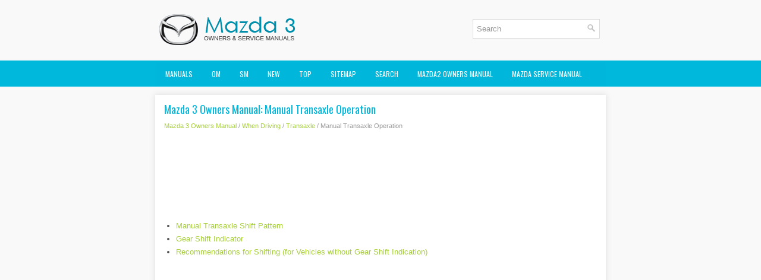

--- FILE ---
content_type: text/html
request_url: https://www.mazda3tech.com/manual_transaxle_operation-123.html
body_size: 3015
content:
<!DOCTYPE html>
<html xmlns="http://www.w3.org/1999/xhtml" lang="en-US">

<head profile="http://gmpg.org/xfn/11">
<meta name="viewport" content="width=device-width; initial-scale=1.0">
<meta http-equiv="Content-Type" content="text/html; charset=windows-1252">
<title>Mazda 3 Owners Manual - Manual Transaxle Operation - Transaxle</title>
<link rel="stylesheet" href="style.css" type="text/css" media="screen, projection">
<link rel="shortcut icon" href="favicon.ico" type="image/x-icon">
<link href="media-queries.css" rel="stylesheet" type="text/css">
<!-- html5.js for IE less than 9 --><!--[if lt IE 9]>
<script src="http://html5shim.googlecode.com/svn/trunk/html5.js"></script>
<![endif]-->
<!-- css3-mediaqueries.js for IE less than 9 --><!--[if lt IE 9]>
<script src="http://css3-mediaqueries-js.googlecode.com/svn/trunk/css3-mediaqueries.js"></script>
<![endif]-->
</head>

<body>

<div class="ma3da_sowem">
	<div class="ma3da_uplog">
		<a href="/">
		<img src="images/logo.png" alt="Mazda 3 manuals" title="Mazda 3 Car Manuals"></a>

		<div id="search" title="Type and hit enter">
		<form method="get" id="searchform" action="/search.php">
		<input value="Search" name="q" id="s" onblur="if (this.value == '')  {this.value = 'Search';}" onfocus="if (this.value == 'Search') {this.value = '';}" type="text">
		<input type="hidden" name="cx" value="35b8773c288b1acde" />
    	<input type="hidden" name="cof" value="FORID:11" />
    	<input type="hidden" name="ie" value="UTF-8" />
    	<input src="/images/search.png" style="border:0pt none; vertical-align: top; float:right" type="image">
		</form>
		</div>
		<div style="clear: both"></div>
	</div>
	<div class="ma3da_mafl">
		<ul>
			<li><a href="/">Manuals</a></li>
			<li title="Mazda 3 Owners Manual"><a href="/mazda_3_owners_manual-1.html">OM</a></li>
			<li title="Mazda 3 Service Manual"><a href="/mazda_3_service_manual-418.html">SM</a></li>
			<li><a href="/new.html">New</a></li>
			<li><a href="/top.html">Top</a></li>
			<li><a href="/sitemap.html">Sitemap</a></li>
			<li><a href="/search.php">Search</a></li>
			<li><a href="https://www.ma2auto.com/mazda2_dj_2014v_2024_owners_manual-858.html">Mazda2 Owners Manual</a></li>
			<li><a href="https://www.ma2auto.com/mazda_2_2007_2014_service_manual-1059.html">Mazda Service Manual</a></li>
		</ul>
	</div>
	<!-- #header -->
	<div class="ma3da_comain">
			<h1>Mazda 3 Owners Manual: Manual Transaxle Operation</h1>
			<div class="ma3da_sectitle">
				<div style="font-size:11px; text-decoration:none; margin-top:5px;"><a href="mazda_3_owners_manual-1.html">Mazda 3 Owners Manual</a> / <a href="when_driving-104.html">When Driving</a> / <a href="transaxle-122.html">Transaxle</a> /  Manual Transaxle Operation</div></div>
			<p><script async src="//pagead2.googlesyndication.com/pagead/js/adsbygoogle.js"></script>
<!-- mazda3tech.com top adaptive -->
<ins class="adsbygoogle"
     style="display:block; height: 120px;"
     data-ad-client="ca-pub-8114057553037766"></ins>
<script>
(adsbygoogle = window.adsbygoogle || []).push({});
</script></p>
			<p><ul><li><a href="/manual_transaxle_shift_pattern-124.html">Manual Transaxle Shift Pattern</a></li><li><a href="/gear_shift_indicator-125.html">Gear Shift Indicator</a></li><li><a href="/recommendations_for_shifting_for_vehicles_without_gear_shift_indication_-126.html">Recommendations for Shifting (for
Vehicles without Gear Shift
Indication)</a></li></ul></table></ul><div style="clear:both"></div><div align="center"><script async src="https://pagead2.googlesyndication.com/pagead/js/adsbygoogle.js"></script>
<!-- mazda3tech.com bot adaptive -->
<ins class="adsbygoogle"
     style="display:block"
     data-ad-client="ca-pub-8114057553037766"
     data-ad-slot="7124089130"
     data-ad-format="auto"
     data-full-width-responsive="true"></ins>
<script>
     (adsbygoogle = window.adsbygoogle || []).push({});
</script></div>
<div style="width: calc(50% - 4px); margin:2px; float:left">
<h5 style="margin:5px 0"><a href="transaxle-122.html" style="text-decoration:none"><img src="images/previous.png" alt="" border="0" style="float:left; margin-right:3px;"><span>Transaxle</span></a></h5>
    ...
   </p></div>
<div style="width: calc(50% - 4px); margin:2px; float:left">
<h5 style="margin:5px 0"><a href="manual_transaxle_shift_pattern-124.html" style="text-decoration:none"><img src="images/next.png" alt="" border="0" style="float:right; margin-left:3px;"><span>Manual Transaxle Shift Pattern</span></a></h5>
   

The shift pattern of the transaxle is
conventional, as shown.

Depress the clutch pedal all the way down
while shifting; then release it slowly.

Your vehicle is equipped with a device to
p ...
   </p></div>
<div style="clear:both"></div><div style="margin-top:0px;">
   <h5 style="margin:5px 0">Other materials:</h5><p><a href="clutch_release_cylinder_removal_installation_c66_m_r_-1100.html"><span>Clutch Release Cylinder Removal/Installation [C66 M R]</span></a><br>
   CAUTION: 

	
	Do not allow clutch fluid get on a painted surface. Clutch fluid contains 
	properties which can dissolve the paint. If clutch fluid gets on a painted surface, 
	wash it off with water immediately and wipe the area off completely.
	

1. Remove the aerodynamic under cover No.2.. ...
   </p><p><a href="tire_inflation_pressure-327.html"><span>Tire Inflation Pressure</span></a><br>
   
	
		WARNING
		Always infl ate the tires to the correct
		pressure:
		Overinfl ation or underinfl ation of tires
		is dangerous. Adverse handling or
		unexpected tire failure could result in a
		serious accident.
		Refer to Tires on .

		Use only a Mazda-genuine tire valve
		cap:
		Use  ...
   </p><p><a href="variable_intake_air_shutter_valve_actuator_inspection_mzr_2_0_mzr_2_5_-1371.html"><span>Variable Intake Air Shutter Valve Actuator Inspection [Mzr 2.0, Mzr 2.5]</span></a><br>
   Operation Inspection
1. Remove the air hose.. 
2. Disconnect the vacuum hose from the variable intake air shutter valve actuator.



3. Connect a vacuum pump to the variable intake air shutter valve actuator.

NOTE: 

	
	Covered with a hood, the rod of the variable intake air shutter valv ...
   </p></div>
<script>
// <!--
document.write('<iframe src="counter.php?id=123" width=0 height=0 marginwidth=0 marginheight=0 scrolling=no frameborder=0></iframe>');
// -->

</script>
</p>
	</div>
	<!-- #main -->
	<div class="ma3da_lasco">
		<div align="center">
			© 2016-2026 Copyright www.mazda3tech.com<br /><!--LiveInternet counter--><script type="text/javascript"><!--
document.write("<a href='//www.liveinternet.ru/click' "+
"target=_blank><img src='//counter.yadro.ru/hit?t23.5;r"+
escape(document.referrer)+((typeof(screen)=="undefined")?"":
";s"+screen.width+"*"+screen.height+"*"+(screen.colorDepth?
screen.colorDepth:screen.pixelDepth))+";u"+escape(document.URL)+
";"+Math.random()+
"' alt=''"+
"border='0' width='88' height='15'><\/a>")
//--></script><!--/LiveInternet-->
<!--LiveInternet counter--><img id="licnt5525" width="0" height="0" style="border:0"
title=""
src="[data-uri]"
alt=""/><script>(function(d,s){d.getElementById("licnt5525").src=
"https://counter.yadro.ru/hit;encarall?t20.1;r"+escape(d.referrer)+
((typeof(s)=="undefined")?"":";s"+s.width+"*"+s.height+"*"+
(s.colorDepth?s.colorDepth:s.pixelDepth))+";u"+escape(d.URL)+
";h"+escape(d.title.substring(0,150))+";"+Math.random()})
(document,screen)</script><!--/LiveInternet--></div>
	</div>
</div>

</body>

</html>


--- FILE ---
content_type: text/html; charset=utf-8
request_url: https://www.google.com/recaptcha/api2/aframe
body_size: 268
content:
<!DOCTYPE HTML><html><head><meta http-equiv="content-type" content="text/html; charset=UTF-8"></head><body><script nonce="j8AP6FOufKcWEFqR-71_uQ">/** Anti-fraud and anti-abuse applications only. See google.com/recaptcha */ try{var clients={'sodar':'https://pagead2.googlesyndication.com/pagead/sodar?'};window.addEventListener("message",function(a){try{if(a.source===window.parent){var b=JSON.parse(a.data);var c=clients[b['id']];if(c){var d=document.createElement('img');d.src=c+b['params']+'&rc='+(localStorage.getItem("rc::a")?sessionStorage.getItem("rc::b"):"");window.document.body.appendChild(d);sessionStorage.setItem("rc::e",parseInt(sessionStorage.getItem("rc::e")||0)+1);localStorage.setItem("rc::h",'1769086279708');}}}catch(b){}});window.parent.postMessage("_grecaptcha_ready", "*");}catch(b){}</script></body></html>